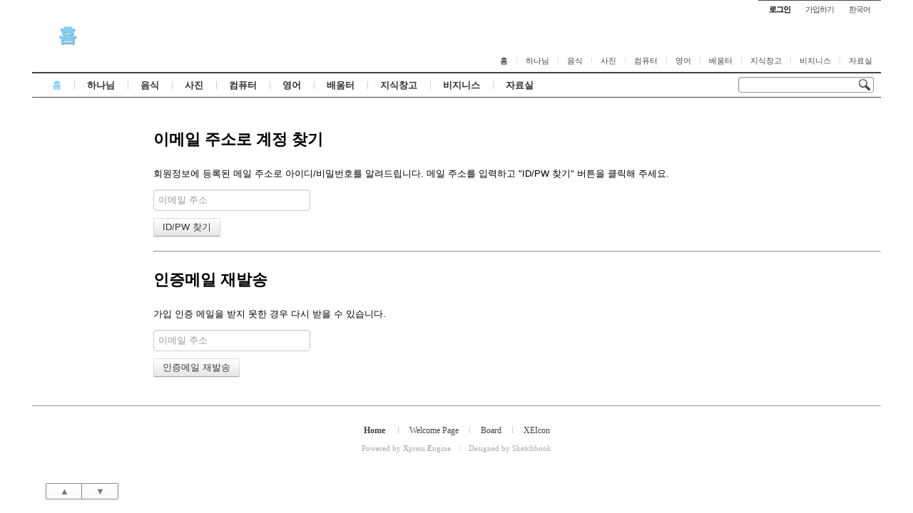

--- FILE ---
content_type: text/html; charset=UTF-8
request_url: https://la-arirang.com/index.php?mid=index&act=dispMemberFindAccount
body_size: 5152
content:
<!DOCTYPE html>
<html lang="ko">
<head>
<!-- META -->
<meta charset="utf-8">
<meta name="generator" content="Rhymix">
<meta name="viewport" content="width=device-width, initial-scale=1.0, user-scalable=yes" />
<meta http-equiv="X-UA-Compatible" content="IE=edge">
<meta name="robots" content="noindex" />
<meta name="csrf-token" content="9PHkGRtuZcADUIcu" />
<!-- TITLE -->
<title></title>
<!-- CSS -->
<link rel="stylesheet" href="/files/cache/assets/compiled/27da40c8ba856cd9c9d23068bdb97661c2cc0e92.rhymix.scss.min.css?t=1697909283" />
<link rel="stylesheet" href="/layouts/sketchbook5/css/layout.css?t=1688791490" />
<link rel="stylesheet" href="/modules/member/skins/default/css/member.css?t=1697909255" />
<!-- JS -->
<script src="/common/js/jquery-2.2.4.min.js?t=1697909257"></script>
<script src="/files/cache/assets/minified/rhymix.min.js?t=1697909283"></script>
<script src="/modules/member/skins/default/js/member.js?t=1697909255"></script>
<!-- RSS -->
<link rel="alternate" type="application/rss+xml" title="Site RSS" href="https://la-arirang.com/rss" /><link rel="alternate" type="application/atom+xml" title="Site Atom" href="https://la-arirang.com/atom" />
<!-- ICONS AND OTHER LINKS -->

<!-- OTHER HEADERS -->
<meta name="viewport" content="width=device-width, initial-scale=1, minimum-scale=1, maximum-scale=1, user-scalable=yes, target-densitydpi=medium-dpi" />
<style type="text/css">
body,input,textarea,select,button,table{font-family:'Segoe UI',Meiryo,'Trebuchet MS','나눔고딕',NanumGothic,ng,'맑은 고딕','Malgun Gothic','돋움',Dotum,AppleGothic,sans-serif}
#xe{max-width:px}
#hd .hgroup{text-align:;}
#hd h1 .home{top:px;left:px}
.xe_mobile{display:none}
</style>
<style type="text/css">
@media screen and (max-width:533px){
#gnb_wrp{padding-right:10px}
}
</style></head>
<!-- BODY START -->
<body class="white">
<!-- COMMON JS VARIABLES -->
<script>
	var default_url = "https://la-arirang.com/";
	var current_url = "https://la-arirang.com/?mid=index&act=dispMemberFindAccount";
	var request_uri = "https://la-arirang.com/";
	var current_lang = xe.current_lang = "ko";
	var current_mid = "index";
	var http_port = null;
	var https_port = null;
	var enforce_ssl = true;
	var cookies_ssl = false;
	var rewrite_level = 1;
	if (detectColorScheme) detectColorScheme();
</script>
<!-- PAGE CONTENT -->










<div id="xe" class="ec ">
		
	<div id="hd" class="clear"> <a href="#content" class="skipToContent" onclick="jQuery('#content a:first').focus();return false">Skip to content</a>
		
		<ul id="top_mn">
			
				
			<li class="item m_yes_inline">
				<a href="#site_srch" id="tg_site_srch" class="tg_btn"><strong>검색</strong></a>
			</li>
			
	<li class="item">
				<a href="#site_login" class="tg_btn"><strong>로그인</strong></a>
				<div id="site_login" class="tg_cnt">
	

<button type="button" class="tg_blur"></button>
<h2>로그인</h2>
<form action="/" method="post" ><input type="hidden" name="error_return_url" value="/index.php?mid=index&amp;act=dispMemberFindAccount" /><input type="hidden" name="mid" value="index" /><input type="hidden" name="ruleset" value="@login" />
	<fieldset>
		<input type="hidden" name="act" value="procMemberLogin" />
		<input type="hidden" name="success_return_url" value="/index.php?mid=index&act=dispMemberFindAccount" />
		<div class="itx_area">
			<span class="itx_wrp">
				<label for="uid">아이디</label>
				<input type="text" name="user_id" id="uid" class="itx" />
			</span>
			<span class="itx_wrp">
				<label for="upw">비밀번호</label>
				<input type="password" name="password" id="upw" class="itx" />
			</span>
		</div>
		<div class="btn_area">
			<span class="keep">
				<input type="checkbox" name="keep_signed" id="keepid_opt" value="Y" onclick="if(this.checked) return confirm('브라우저를 닫더라도 로그인이 계속 유지될 수 있습니다.\n\n로그인 유지 기능을 사용할 경우 다음 접속부터는 로그인할 필요가 없습니다.\n\n단, PC방, 학교, 도서관 등 공공장소에서 이용 시 개인정보가 유출될 수 있으니 꼭 로그아웃을 해주세요.');" />
				<label for="keepid_opt">로그인 유지</label>
			</span>
			<span><input type="submit" value="로그인" class="login_btn" /></span>
		</div>
		<div class="help">
			<a href="/index.php?mid=index&amp;act=dispMemberSignUpForm" class="join"><strong>회원가입</strong></a> | <a href="/index.php?mid=index&amp;act=dispMemberFindAccount" class="find">ID/PW 찾기</a> | <a href="/index.php?mid=index&amp;act=dispMemberResendAuthMail" class="find">인증메일 재발송</a>
		</div>
	</fieldset>
</form>
<button type="button" class="tg_blur"></button>
<button type="button" class="tg_close" title="Close this layer">X</button>
				</div>
			</li>			<li class="item">
		<a href="/index.php?mid=index&amp;act=dispMemberSignUpForm" class="login_btn">가입하기</a>			</li>
			
				
			<li class="item">
				<a href="#lang" class="tg_btn">한국어</a>
				<div id="lang" class="tg_cnt"><button type="button" class="tg_blur"></button>
					<ul>
						</ul><button type="button" class="tg_blur"></button>
				</div>
			</li>
		</ul>
		
		<div class="hgroup ui_font">
			<h1>
	<a href="/index" class="on lightsky">홈</a>				<a href="/" class="home" style="position:relative;top:px;left:px"></a>
			</h1>
		</div>
		
		<ul id="mid_mn" class="fr">
	<li><a href="/index" class="on">홈</a></li><li><a href="/myLoad">하나님</a></li><li><a href="/myFood">음식</a></li><li><a href="/myCamera">사진</a></li><li><a href="/myComputer">컴퓨터</a></li><li><a href="/myEnglish">영어</a></li><li><a href="/myStudy">배움터</a></li><li><a href="/myWisdom">지식창고</a></li><li><a href="/myBusiness">비지니스</a></li><li><a href="/myData">자료실</a></li>			</ul>
		
		<div id="gnb_wrp" class="clear">
			
			<div id="site_srch" class="srch">
				<form action="https://la-arirang.com/" method="get"><input type="hidden" name="error_return_url" value="/index.php?mid=index&amp;act=dispMemberFindAccount" />

					<input type="hidden" name="vid" value="" />
					<input type="hidden" name="mid" value="index" />
					<input type="hidden" name="act" value="IS" />
					<input type="text" name="is_keyword" value="" title="검색" class="itx css3pie" accesskey="S" />
					<input type="image" src="/layouts/sketchbook5/img/bs_white.png" alt="Search" class="is" />
				</form>
			</div>
			<!-- GNB -->
			<ul id="gnb" class="ui_font">
		<li class="li1">
					<a class="a1 lightsky on" href="/index">홈</a>
						</li><li class="li1">
					<a class="a1 orange" href="/myLoad">하나님</a>
						<button type="button" class="tg_ul2 m_yes_inline"><strong>&minus;</strong><span>+</span></button>
					<ul class="ul2">
	<li class="li2">
							<a class="a2" href="/lib_MyGod">하나님과 나</a>
							</li><li class="li2">
							<a class="a2" href="/lib_BibleStudy">말씀 공부</a>
							</li><li class="li2">
							<a class="a2" href="/lib_OldBible">구약 성경</a>
							</li><li class="li2">
							<a class="a2" href="/lib_NewBible">신약 성경</a>
							</li>						<li><button type="button" class="close_ul2 m_yes">닫기</button></li>
					</ul>
						</li><li class="li1">
					<a class="a1 sky" href="/myFood">음식</a>
						<button type="button" class="tg_ul2 m_yes_inline"><strong>&minus;</strong><span>+</span></button>
					<ul class="ul2">
	<li class="li2">
							<a class="a2" href="/myTteok">떡 (Tteok)<b>+</b></a>
	<ul class="ul3">
	<li><a class="a3" href="/lib_Tteok">떡관련 자료모음</a></li><li><a class="a3" href="/lib_MakeTteok">만들어 보는 떡</a></li><li><a class="a3" href="/lib_TteokGallery">떡 사진 겔러리</a></li>							</ul>						</li>						<li><button type="button" class="close_ul2 m_yes">닫기</button></li>
					</ul>
						</li><li class="li1">
					<a class="a1 green" href="/myCamera">사진</a>
						</li><li class="li1 m_li1_tg">
					<a class="a1 lightpink" href="/myComputer">컴퓨터</a>
						</li><li class="li1 m_li1_tg">
					<a class="a1 red" href="/myEnglish">영어</a>
						</li><li class="li1 m_li1_tg">
					<a class="a1 yellow" href="/myStudy">배움터</a>
						</li><li class="li1 m_li1_tg">
					<a class="a1 blue" href="/myWisdom">지식창고</a>
						</li><li class="li1 m_li1_tg">
					<a class="a1 purple" href="/myBusiness">비지니스</a>
						</li><li class="li1 m_li1_tg">
					<a class="a1 pink" href="/myData">자료실</a>
						</li>			</ul>
	<div id="gnb_next" class="m_yes"><button type="button"><strong>◀</strong><span>▶</span></button>

			</div>		</div>
	</div>

	
	
	
	<div id="container" class="clear">
		
	<div id="snb">
			
			<div id="hidden_logo"><a href=""><strong class="ui_font">Home</strong></a></div>
			
				
			<div id="page_move">
				<a class="back_to" href="#hd" onclick="return false" title="위로">▲</a>
				<a class="back_to" href="#ft" onclick="return false" title="아래로">▼</a>
			</div>
		</div>
		
		<div id="content"><div id="gap"> 
<section class="xm">
	<section>
	<h1>이메일 주소로 계정 찾기</h1>
	<p>회원정보에 등록된 메일 주소로 아이디/비밀번호를 알려드립니다. 메일 주소를 입력하고 "ID/PW 찾기" 버튼을 클릭해 주세요.<br /></p>
		<form action="/index.php?act=procMemberFindAccount" method="post" ><input type="hidden" name="error_return_url" value="/index.php?mid=index&amp;act=dispMemberFindAccount" /><input type="hidden" name="ruleset" value="findAccount" />
		<input type="hidden" name="mid" value="index" />
		<input type="hidden" name="act" value="procMemberFindAccount" />
		<input type="hidden" name="document_srl" value="" />
		<input type="hidden" name="page" value="" />
		<input type="hidden" name="xe_validator_id" value="modules/member/skin/default/find_member_account/1" />
		<div>
			<input type="email" name="email_address" required placeholder="이메일 주소" title="이메일 주소" /><br />
				<input type="submit" class="btn btn-inverse" value="ID/PW 찾기" />
		</div>
	</form>
</section>
<hr>
<section>
	<h1>인증메일 재발송</h1>
	<p>가입 인증 메일을 받지 못한 경우 다시 받을 수 있습니다.</p>
		<form  action="/index.php?act=procMemberResendAuthMail" method="post"><input type="hidden" name="error_return_url" value="/index.php?mid=index&amp;act=dispMemberFindAccount" /><input type="hidden" name="mid" value="index" /><input type="hidden" name="ruleset" value="resendAuthMail" />
		<input type="hidden" name="module" value="member" />
		<input type="hidden" name="act" value="procMemberResendAuthMail" />
		<input type="hidden" name="success_return_url" value="/index.php?mid=index&amp;act=dispMemberFindAccount" />
		<input type="hidden" name="xe_validator_id" value="modules/member/skin/default/find_member_account/3" />
		<div>
			<input type="email" id="email_address" name="email_address" value="" required placeholder="이메일 주소" title="이메일 주소" /><br />
				<input type="submit" value="인증메일 재발송" class="btn btn-inverse" />
		</div>
	</form>
</section>
</section>
 </div></div>

		
		</div>

	
	<div id="ft" class="ui_font clear">
		
	<ul id="btm_mn">
			<li><a href="https://la-arirang.com/"><strong>Home</strong></a></li>
	<li><a href="#">Welcome Page</a></li><li><a href="#">Board</a></li><li><a href="#">XEIcon</a></li>			<li class="m_yes_inline"><a href="/index.php?mid=index&amp;act=dispMenuMenu&amp;menu_srl=65"><strong>전체 보기</strong></a></li>
			<li class="m_yes_inline"><a href="#"><strong>▲ 위로</strong></a></li>
		</ul>			<p id="maker"><a href="http://www.xpressengine.com/" target="_blank">Powered by <strong>X</strong>press <strong>E</strong>ngine</a> / <a href="http://sketchbooks.co.kr/" target="_blank">Designed by Sketchbook</a></p>
	</div>
</div>


<div style="position:absolute;top:-999px;left:-999px;visibility:hidden;font-size:72px">
	<p id="fontcheck_ng1" style="float:left;font-family:'나눔고딕',NanumGothic,monospace,Verdana !important">sketchbook5, 스케치북5</p>
	<p id="fontcheck_ng2" style="float:left;font-family:monospace,Verdana !important">sketchbook5, 스케치북5</p>
</div>
<div id="install_ng"><button type="button" class="tg_blur"></button><button class="tg_close">X</button>
	<h3>나눔글꼴 설치 안내</h3><br />
	<h4>이 PC에는 <b>나눔글꼴</b>이 설치되어 있지 않습니다.</h4>
	<p>이 사이트를 <b>나눔글꼴</b>로 보기 위해서는<br /><b>나눔글꼴</b>을 설치해야 합니다.</p>
	<a class="do" href="http://hangeul.naver.com" target="_blank">설치</a>
	<a class="cancle close" href="#">취소</a><button type="button" class="tg_blur"></button>
</div>
<script type="text/javascript">
jQuery(function($){
	$('#lnb').css({position:'fixed'});
	$(window).scroll(function(){
		if($(this).scrollTop() > $('#hd').height()-33) {
			$('#hd').css('paddingTop',36).find('#gnb_wrp').css({position:'fixed',top:0,width:$('#xe').width()});
			$('#hidden_logo:hidden').fadeIn();
		} else {
			$('#hd').css('paddingTop',0).find('#gnb_wrp').css({position:'static',width:'auto'});
			$('#hidden_logo').hide();
		};
	});
});
</script><script type="text/javascript">
jQuery(function($){
	$('#fakeM0').click(function(){
		$.cookie('fakeM',true)
	});
	$('#fakeM1').click(function(){
		$.cookie('fakeM',null)
	});
});
</script>

<!-- ETC -->
<div id="rhymix_waiting" class="wfsr" data-message="서버에 요청 중입니다. 잠시만 기다려 주십시오..."></div><div id="rhymix_alert"></div>
<div id="rhymix_debug_panel"></div>
<div id="rhymix_debug_button"></div>
<!-- BODY JS -->
<script src="/addons/autolink/autolink.js?t=1697909254"></script>
<script src="/files/cache/js_filter_compiled/0e7d258b23acc0418c311dfc4e4b8eca.ko.compiled.js?t=1697909345"></script>
<script src="/files/cache/ruleset/cf7a5bf90516eb0c82ff1add1edd23c1.ko.js?t=1697909345"></script>
<script src="/files/cache/ruleset/36a0534358fc4dd84364c3630996153a.ko.js?t=1697909334"></script>
<script src="/layouts/sketchbook5/js/layout.js?t=1688791496"></script>
<script src="/files/cache/js_filter_compiled/15f32565dc96bb471f0a9c47e375bd59.ko.compiled.js?t=1688799117"></script>
<script src="/files/cache/ruleset/0cfca46d9159280036469f99418adde0.ko.js?t=1688799117"></script>

</body>
</html>


--- FILE ---
content_type: application/javascript
request_url: https://la-arirang.com/modules/member/skins/default/js/member.js?t=1697909255
body_size: 1545
content:
/* 사용자 추가 */
function completeInsert(ret_obj, response_tags, args, fo_obj) {
    var error = ret_obj['error'];
    var message = ret_obj['message'];
    var redirect_url = ret_obj['redirect_url'];

    alert(message);

    if(current_url.getQuery('popup')==1) {
        if(typeof(opener)!='undefined') opener.location.reload();
        window.close();
    } else {
        if(redirect_url) location.href = redirect_url;
        else location.href = current_url.setQuery('act','');
    }
}

/* 정보 수정 */
function completeModify(ret_obj, response_tags, args, fo_obj) {
    var error = ret_obj['error'];
    var message = ret_obj['message'];

    alert(message);

    location.href = current_url.setQuery('act','dispMemberInfo');
}

/* 회원 탈퇴 */
function completeLeave(ret_obj, response_tags, args, fo_obj) {
    var error = ret_obj['error'];
    var message = ret_obj['message'];

    alert(message);

    location.href = current_url.setQuery('act','');
}

/* 이미지 업로드 */
function _doUploadImage(fo_obj, act) {
    fo_obj.act.value = act;
    fo_obj.submit();
}

/* 프로필 이미지/ 이미지 이름/마크 등록 */
function doUploadProfileImage() {
    var fo_obj = get_by_id("fo_insert_member");
    if(!fo_obj.profile_image.value) return;
    _doUploadImage(fo_obj, 'procMemberInsertProfileImage');
}
function doUploadImageName() {
    var fo_obj = get_by_id("fo_insert_member");
    if(!fo_obj.image_name.value) return;
    _doUploadImage(fo_obj, 'procMemberInsertImageName');
}

function doUploadImageMark() {
    var fo_obj = get_by_id("fo_insert_member");
    if(!fo_obj.image_mark.value) return;
    _doUploadImage(fo_obj, 'procMemberInsertImageMark');
}


/* 로그인 후 */
function completeLogin(ret_obj, response_tags, params, fo_obj) {
    if(fo_obj.remember_user_id && fo_obj.remember_user_id.checked) {
        var expire = new Date();
        expire.setTime(expire.getTime()+ (7000 * 24 * 3600000));
        setCookie('user_id', fo_obj.user_id.value, expire);
    }

    var url =  current_url.setQuery('act','');
    location.href = current_url.setQuery('act','');
}

/* 로그아웃 후 */
function completeLogout(ret_obj) {
    location.href = current_url.setQuery('act','');
}

/* 인증 메일 재발송 후 */
function completeResendAuthMail(ret_obj, response_tags) {
	var error = ret_obj['error'];
    var message =  ret_obj['message'];

    if(message) alert(message);
	if(error != 0) alert(error);
}

/* 프로필 이미지, 이미지 이름, 마크 삭제 */
function doDeleteProfileImage(member_srl) {
	if (!member_srl) return;

	if (!confirm(xe.lang.deleteProfileImage)) return false;

	exec_xml(
		'member',
		'procMemberDeleteProfileImage',
		{member_srl:member_srl},
		function(){jQuery('#profile_imagetag').remove()},
		['error','message']
	);
}

function doDeleteImageName(member_srl) {
	if (!member_srl) return;

	if (!confirm(xe.lang.deleteImageName)) return false;
	exec_xml(
		'member',
		'procMemberDeleteImageName',
		{member_srl:member_srl},
		function(){jQuery('#image_nametag').remove()},
		['error','message']
	);
}

function doDeleteImageMark(member_srl) {
	if (!member_srl) return;

	if (!confirm(xe.lang.deleteImageMark)) return false;
	exec_xml(
		'member',
		'procMemberDeleteImageMark',
		{member_srl:member_srl},
		function(){jQuery('#image_marktag').remove()},
		['error','message']
	);
}

/* 스크랩 삭제 */
function doDeleteScrap(document_srl) {
    var params = new Array();
    params['document_srl'] = document_srl;
    exec_json('member.procMemberDeleteScrap', params, function() { location.reload(); });
}

/* 비밀번호 찾기 후 */
function completeFindMemberAccount(ret_obj, response_tags) {
    alert(ret_obj['message']);
}

/* 임시 비밀번호 생성 */
function completeFindMemberAccountByQuestion(ret_obj, response_tags) {
    if(ret_obj['error'] != 0){
		alert(ret_obj['message']);
	}else{
		location.href = current_url.setQuery('act','dispMemberGetTempPassword').setQuery('user_id',ret_obj['user_id']);
	}
}

/* 저장글 삭제 */
function doDeleteSavedDocument(document_srl, confirm_message) {
    if(!confirm(confirm_message)) return false;

    var params = new Array();
    params['document_srl'] = document_srl;
    exec_json('member.procMemberDeleteSavedDocument', params, function() { location.reload(); });
}

function insertSelectedModule(id, module_srl, mid, browser_title) {
    location.href = current_url.setQuery('selected_module_srl',module_srl);
}

/* 스크랩 폴더 이동 */
jQuery(function($) {
	$("#scrap_folder_create").on("click", function() {
		var input = $(this).siblings("input.folder_name").first();
		if (!input.is(":visible")) {
			input.show();
		} else {
			if (!input.val()) return;
			var params = { name: input.val() };
			exec_json('member.procMemberInsertScrapFolder', params, function(data) {
				window.location.href = current_url.setQuery("folder_srl", data.folder_srl);
			});
		}
	});
	$("#scrap_folder_rename").on("click", function() {
		var folder_srl = $(this).data("folder-srl");
		var input = $(this).siblings("input.folder_name").first();
		if (!input.is(":visible")) {
			input.show();
		} else {
			if (!input.val()) return;
			var params = { folder_srl: folder_srl, name: input.val() };
			exec_json('member.procMemberRenameScrapFolder', params, function() {
				window.location.reload();
			});
		}
	});
	$("#scrap_folder_delete").on("click", function() {
		var folder_srl = $(this).data("folder-srl");
		var params = { folder_srl: folder_srl };
		exec_json('member.procMemberDeleteScrapFolder', params, function() {
			window.location.href = current_url.setQuery("folder_srl", "");
		});
	});
	$("#scrap_folder_list").on("change", function() {
		window.location.href = current_url.setQuery("folder_srl", $(this).val());
	});
	$(".scrap_folder_move").on("change", function() {
		var document_srl = $(this).data('document-srl');
		var folder_srl = $(this).val();
		if (!folder_srl) return;
		var params = { document_srl: document_srl, folder_srl: folder_srl };
		exec_json('member.procMemberMoveScrapFolder', params, function() {
			window.location.reload();
		});
	});
});


--- FILE ---
content_type: application/javascript
request_url: https://la-arirang.com/layouts/sketchbook5/js/layout.js?t=1688791496
body_size: 2237
content:
jQuery(function($){
// IE Login Enter Fix
	if($.browser.msie) $('#site_login').hide().css('top',28);

// Notice
	$('#layout_notice').delay(2000).fadeOut();

// LNB
	$('#lnb').css({height:$(window).height()-200});

// Color
	$('#aside .section h2 b').css({backgroundColor:$('#hd h1 .on').css('color')});

// 폰트
	function installfontOut(){
		$('#install_ng').fadeOut();
		$('#font_btn').focus();
		return false;
	};
	$(document).keydown(function(event){
		if($('#install_ng').is(':visible')) {
			if(event.keyCode != 27) return true; // ESC
			return installfontOut();
		};	
	});
	$('#install_ng .tg_close,#install_ng .close').click(installfontOut);
	$('#install_ng .tg_blur').focusin(installfontOut);
	$('#font a').click(function(){
		var p = $(this).parent();
		if(p.hasClass('ng') && $('#fontcheck_ng1').width()==$('#fontcheck_ng2').width()){
			$('#install_ng').fadeIn().find('.tg_close').focus();
		} else {
			var pC = p.attr('class');
			if(p.hasClass('ui_font')){
				$.cookie('layout_font',null);
			} else {
				$.cookie('layout_font',''+pC+'');
			};
			$('body,input,textarea,select,button,table').removeClass('ui_font ng window_font tahoma').addClass(pC);
			p.addClass('on').nextAll('.on').removeClass('on');
			p.prevAll('.on').removeClass('on');
			$('#font_btn strong').text($(this).text());
		};
		return false;
	});

// sketchbook's Toggle1 (from XE UI)
	var tgC = $('.tg_cnt');
	$('.tg_btn').click(function(){
		var t = $(this);
		var h = t.attr('href');
		if(t.next(h).is(':visible')) {
			t.focus().next().fadeOut(200);
		} else {
			tgC.filter(':visible').hide();
			t.next().fadeIn(200).find('a,input#uid,button:not(.tg_blur)').eq(0).focus();
		};
		return false;
	});
	function tgClose() {
		var closeId = tgC.filter(':visible').attr('id');
		tgC.fadeOut(200).prev('[href="#'+closeId+'"]').focus();
	};
	$(document).keydown(function(event){
		if(event.keyCode != 27) return true; // ESC
		return tgClose()
	});
	$('.tg_blur').focusin(tgClose);
	$('.tg_close,#install_ng .close').click(tgClose);

// GNB
	var gnb = $('#gnb');
	var gLi = gnb.find('li');
	function gnbToggle(){
		var t = $(this);
		var n = t.nextAll('ul');
		if(n.is(':hidden') || n.length==0) {
			t.parent().parent().find('>li>ul').hide();
			n.slideDown(150) 
		}
	};
	function gnbOut(){
		$(this).find('>ul').hide();
	};
	gLi.find('>a').mouseover(gnbToggle).focus(gnbToggle);
	gLi.mouseleave(gnbOut);
	gnb.find('>li:last-child a:last').blur(function(){
		$(this).parents('.ul3,.ul2').hide()
	});

// Form Label Overlapping
	var overlapLabel = $('#site_login .itx_wrp').find('>:text,>:password').prev('label');
	var overlapInput = overlapLabel.next();
	overlapInput
		.focus(function(){
			$(this).prev(overlapLabel).css('visibility','hidden');
		})
		.blur(function(){
			if($(this).val() == ''){
				$(this).prev(overlapLabel).css('visibility','visible');
			} else {
				$(this).prev(overlapLabel).css('visibility','hidden');
			}
		});

// Scroll
	$('a.back_to').click(function(){$('html,body').animate({scrollTop:$($(this).attr("href")).offset().top}, {duration:1000})});

// Tree Navigation
	var tNav = $('#category');
	var tNavPlus = '<button type="button" class="tNavToggle plus">+</button>';
	var tNavMinus = '<button type="button" class="tNavToggle minus">-</button>';
	tNav.find('li>ul').css('display','none');
	tNav.find('ul>li:last-child').addClass('last');
	tNav.find('li>ul:hidden').parent('li').prepend(tNavPlus);
	tNav.find('li>ul:visible').parent('li').prepend(tNavMinus);
	tNav.find('li.active').addClass('open').parents('li').addClass('open');
	tNav.find('li.open').parents('li').addClass('open');
	tNav.find('li.open>.tNavToggle').text('-').removeClass('plus').addClass('minus');
	tNav.find('li.open>ul').slideDown(100);
	tNav.find('.tNavToggle').click(function(){
		t = $(this);
		t.parent('li').toggleClass('open');
		if(t.parent('li').hasClass('open')){
			t.text('-').removeClass('plus').addClass('minus');
			t.parent('li').find('>ul').slideDown(100);
		} else {
			t.text('+').removeClass('minus').addClass('plus');
			t.parent('li').find('>ul').slideUp(100);
		}
		return false;
	});
	tNav.find('a[href=#]').click(function(){
		t = $(this);
		t.parent('li').toggleClass('open');
		if(t.parent('li').hasClass('open')){
			t.prev('button.tNavToggle').text('-').removeClass('plus').addClass('minus');
			t.parent('li').find('>ul').slideDown(100);
		} else {
			t.prev('button.tNavToggle').text('+').removeClass('minus').addClass('plus');
			t.parent('li').find('>ul').slideUp(100);
		}
		return false
	});

// For Mobile
	$('#tg_site_srch').click(function(){
		$('#top_mn').after($('#site_srch'));
		$('#site_srch').toggle().find('.itx').focus();
		return false
	});
	$('#gnb .li1 button').click(function(){
		if(!$(this).next().hasClass('tg_ul2_on')){
			$(this).parents('.li1').find('.ul2').toggle().prev().toggleClass('tg_ul2_on').parents('.li1').siblings().find('.tg_ul2_on').removeClass('tg_ul2_on')
		}
	});
	$('#gnb_next button').click(function(){
		$(this).toggleClass('gnb_next_on');
		$('#gnb .li1').toggleClass('m_li1_tg');
		$('#gnb .tg_ul2_on').removeClass('tg_ul2_on').next().hide()
	});
	if($('#gnb .m_li1_tg .a1.on').length){
		$('#gnb .li1').toggleClass('m_li1_tg');
		$('#gnb_next button').toggleClass('gnb_next_on')
	};
});

/*!
 * jQuery Cookie Plugin
 * https://github.com/carhartl/jquery-cookie
 *
 * Copyright 2011, Klaus Hartl
 * Dual licensed under the MIT or GPL Version 2 licenses.
 * http://www.opensource.org/licenses/mit-license.php
 * http://www.opensource.org/licenses/GPL-2.0
 */
(function(a){a.cookie=function(g,f,k){if(arguments.length>1&&(!/Object/.test(Object.prototype.toString.call(f))||f===null||f===undefined)){k=a.extend({},k);if(f===null||f===undefined){k.expires=-1}if(typeof k.expires==="number"){var h=k.expires,j=k.expires=new Date();j.setDate(j.getDate()+h)}f=String(f);return(document.cookie=[encodeURIComponent(g),"=",k.raw?f:encodeURIComponent(f),k.expires?"; expires="+k.expires.toUTCString():"",k.path?"; path="+k.path:"",k.domain?"; domain="+k.domain:"",k.secure?"; secure":""].join(""))}k=f||{};var b=k.raw?function(i){return i}:decodeURIComponent;var c=document.cookie.split("; ");for(var e=0,d;d=c[e]&&c[e].split("=");e++){if(b(d[0])===g){return b(d[1]||"")}}return null}})(jQuery);